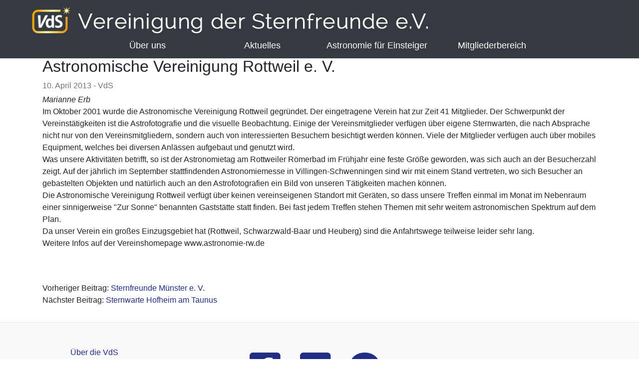

--- FILE ---
content_type: text/html; charset=UTF-8
request_url: https://sternfreunde.de/2013/04/10/astronomische-vereinigung-rottweil-e-v/
body_size: 9152
content:
<!doctype html>
<html lang="lang="de"">
  <head>
    <meta charset="UTF-8">
    <meta name="viewport" content="width=device-width, initial-scale=1, shrink-to-fit=no">

    <title>Astronomische Vereinigung Rottweil e. V. &#8211; Vereinigung der Sternfreunde e.V.</title>
<meta name='robots' content='max-image-preview:large' />
<link rel="alternate" title="oEmbed (JSON)" type="application/json+oembed" href="https://sternfreunde.de/wp-json/oembed/1.0/embed?url=https%3A%2F%2Fsternfreunde.de%2F2013%2F04%2F10%2Fastronomische-vereinigung-rottweil-e-v%2F" />
<link rel="alternate" title="oEmbed (XML)" type="text/xml+oembed" href="https://sternfreunde.de/wp-json/oembed/1.0/embed?url=https%3A%2F%2Fsternfreunde.de%2F2013%2F04%2F10%2Fastronomische-vereinigung-rottweil-e-v%2F&#038;format=xml" />
<style id='wp-img-auto-sizes-contain-inline-css' type='text/css'>
img:is([sizes=auto i],[sizes^="auto," i]){contain-intrinsic-size:3000px 1500px}
/*# sourceURL=wp-img-auto-sizes-contain-inline-css */
</style>
<style id='wp-emoji-styles-inline-css' type='text/css'>

	img.wp-smiley, img.emoji {
		display: inline !important;
		border: none !important;
		box-shadow: none !important;
		height: 1em !important;
		width: 1em !important;
		margin: 0 0.07em !important;
		vertical-align: -0.1em !important;
		background: none !important;
		padding: 0 !important;
	}
/*# sourceURL=wp-emoji-styles-inline-css */
</style>
<link rel='stylesheet' id='wp-block-library-css' href='https://sternfreunde.de/wp-includes/css/dist/block-library/style.min.css?ver=6.9' type='text/css' media='all' />
<style id='global-styles-inline-css' type='text/css'>
:root{--wp--preset--aspect-ratio--square: 1;--wp--preset--aspect-ratio--4-3: 4/3;--wp--preset--aspect-ratio--3-4: 3/4;--wp--preset--aspect-ratio--3-2: 3/2;--wp--preset--aspect-ratio--2-3: 2/3;--wp--preset--aspect-ratio--16-9: 16/9;--wp--preset--aspect-ratio--9-16: 9/16;--wp--preset--color--black: #000000;--wp--preset--color--cyan-bluish-gray: #abb8c3;--wp--preset--color--white: #ffffff;--wp--preset--color--pale-pink: #f78da7;--wp--preset--color--vivid-red: #cf2e2e;--wp--preset--color--luminous-vivid-orange: #ff6900;--wp--preset--color--luminous-vivid-amber: #fcb900;--wp--preset--color--light-green-cyan: #7bdcb5;--wp--preset--color--vivid-green-cyan: #00d084;--wp--preset--color--pale-cyan-blue: #8ed1fc;--wp--preset--color--vivid-cyan-blue: #0693e3;--wp--preset--color--vivid-purple: #9b51e0;--wp--preset--gradient--vivid-cyan-blue-to-vivid-purple: linear-gradient(135deg,rgb(6,147,227) 0%,rgb(155,81,224) 100%);--wp--preset--gradient--light-green-cyan-to-vivid-green-cyan: linear-gradient(135deg,rgb(122,220,180) 0%,rgb(0,208,130) 100%);--wp--preset--gradient--luminous-vivid-amber-to-luminous-vivid-orange: linear-gradient(135deg,rgb(252,185,0) 0%,rgb(255,105,0) 100%);--wp--preset--gradient--luminous-vivid-orange-to-vivid-red: linear-gradient(135deg,rgb(255,105,0) 0%,rgb(207,46,46) 100%);--wp--preset--gradient--very-light-gray-to-cyan-bluish-gray: linear-gradient(135deg,rgb(238,238,238) 0%,rgb(169,184,195) 100%);--wp--preset--gradient--cool-to-warm-spectrum: linear-gradient(135deg,rgb(74,234,220) 0%,rgb(151,120,209) 20%,rgb(207,42,186) 40%,rgb(238,44,130) 60%,rgb(251,105,98) 80%,rgb(254,248,76) 100%);--wp--preset--gradient--blush-light-purple: linear-gradient(135deg,rgb(255,206,236) 0%,rgb(152,150,240) 100%);--wp--preset--gradient--blush-bordeaux: linear-gradient(135deg,rgb(254,205,165) 0%,rgb(254,45,45) 50%,rgb(107,0,62) 100%);--wp--preset--gradient--luminous-dusk: linear-gradient(135deg,rgb(255,203,112) 0%,rgb(199,81,192) 50%,rgb(65,88,208) 100%);--wp--preset--gradient--pale-ocean: linear-gradient(135deg,rgb(255,245,203) 0%,rgb(182,227,212) 50%,rgb(51,167,181) 100%);--wp--preset--gradient--electric-grass: linear-gradient(135deg,rgb(202,248,128) 0%,rgb(113,206,126) 100%);--wp--preset--gradient--midnight: linear-gradient(135deg,rgb(2,3,129) 0%,rgb(40,116,252) 100%);--wp--preset--font-size--small: 13px;--wp--preset--font-size--medium: 20px;--wp--preset--font-size--large: 36px;--wp--preset--font-size--x-large: 42px;--wp--preset--spacing--20: 0.44rem;--wp--preset--spacing--30: 0.67rem;--wp--preset--spacing--40: 1rem;--wp--preset--spacing--50: 1.5rem;--wp--preset--spacing--60: 2.25rem;--wp--preset--spacing--70: 3.38rem;--wp--preset--spacing--80: 5.06rem;--wp--preset--shadow--natural: 6px 6px 9px rgba(0, 0, 0, 0.2);--wp--preset--shadow--deep: 12px 12px 50px rgba(0, 0, 0, 0.4);--wp--preset--shadow--sharp: 6px 6px 0px rgba(0, 0, 0, 0.2);--wp--preset--shadow--outlined: 6px 6px 0px -3px rgb(255, 255, 255), 6px 6px rgb(0, 0, 0);--wp--preset--shadow--crisp: 6px 6px 0px rgb(0, 0, 0);}:where(.is-layout-flex){gap: 0.5em;}:where(.is-layout-grid){gap: 0.5em;}body .is-layout-flex{display: flex;}.is-layout-flex{flex-wrap: wrap;align-items: center;}.is-layout-flex > :is(*, div){margin: 0;}body .is-layout-grid{display: grid;}.is-layout-grid > :is(*, div){margin: 0;}:where(.wp-block-columns.is-layout-flex){gap: 2em;}:where(.wp-block-columns.is-layout-grid){gap: 2em;}:where(.wp-block-post-template.is-layout-flex){gap: 1.25em;}:where(.wp-block-post-template.is-layout-grid){gap: 1.25em;}.has-black-color{color: var(--wp--preset--color--black) !important;}.has-cyan-bluish-gray-color{color: var(--wp--preset--color--cyan-bluish-gray) !important;}.has-white-color{color: var(--wp--preset--color--white) !important;}.has-pale-pink-color{color: var(--wp--preset--color--pale-pink) !important;}.has-vivid-red-color{color: var(--wp--preset--color--vivid-red) !important;}.has-luminous-vivid-orange-color{color: var(--wp--preset--color--luminous-vivid-orange) !important;}.has-luminous-vivid-amber-color{color: var(--wp--preset--color--luminous-vivid-amber) !important;}.has-light-green-cyan-color{color: var(--wp--preset--color--light-green-cyan) !important;}.has-vivid-green-cyan-color{color: var(--wp--preset--color--vivid-green-cyan) !important;}.has-pale-cyan-blue-color{color: var(--wp--preset--color--pale-cyan-blue) !important;}.has-vivid-cyan-blue-color{color: var(--wp--preset--color--vivid-cyan-blue) !important;}.has-vivid-purple-color{color: var(--wp--preset--color--vivid-purple) !important;}.has-black-background-color{background-color: var(--wp--preset--color--black) !important;}.has-cyan-bluish-gray-background-color{background-color: var(--wp--preset--color--cyan-bluish-gray) !important;}.has-white-background-color{background-color: var(--wp--preset--color--white) !important;}.has-pale-pink-background-color{background-color: var(--wp--preset--color--pale-pink) !important;}.has-vivid-red-background-color{background-color: var(--wp--preset--color--vivid-red) !important;}.has-luminous-vivid-orange-background-color{background-color: var(--wp--preset--color--luminous-vivid-orange) !important;}.has-luminous-vivid-amber-background-color{background-color: var(--wp--preset--color--luminous-vivid-amber) !important;}.has-light-green-cyan-background-color{background-color: var(--wp--preset--color--light-green-cyan) !important;}.has-vivid-green-cyan-background-color{background-color: var(--wp--preset--color--vivid-green-cyan) !important;}.has-pale-cyan-blue-background-color{background-color: var(--wp--preset--color--pale-cyan-blue) !important;}.has-vivid-cyan-blue-background-color{background-color: var(--wp--preset--color--vivid-cyan-blue) !important;}.has-vivid-purple-background-color{background-color: var(--wp--preset--color--vivid-purple) !important;}.has-black-border-color{border-color: var(--wp--preset--color--black) !important;}.has-cyan-bluish-gray-border-color{border-color: var(--wp--preset--color--cyan-bluish-gray) !important;}.has-white-border-color{border-color: var(--wp--preset--color--white) !important;}.has-pale-pink-border-color{border-color: var(--wp--preset--color--pale-pink) !important;}.has-vivid-red-border-color{border-color: var(--wp--preset--color--vivid-red) !important;}.has-luminous-vivid-orange-border-color{border-color: var(--wp--preset--color--luminous-vivid-orange) !important;}.has-luminous-vivid-amber-border-color{border-color: var(--wp--preset--color--luminous-vivid-amber) !important;}.has-light-green-cyan-border-color{border-color: var(--wp--preset--color--light-green-cyan) !important;}.has-vivid-green-cyan-border-color{border-color: var(--wp--preset--color--vivid-green-cyan) !important;}.has-pale-cyan-blue-border-color{border-color: var(--wp--preset--color--pale-cyan-blue) !important;}.has-vivid-cyan-blue-border-color{border-color: var(--wp--preset--color--vivid-cyan-blue) !important;}.has-vivid-purple-border-color{border-color: var(--wp--preset--color--vivid-purple) !important;}.has-vivid-cyan-blue-to-vivid-purple-gradient-background{background: var(--wp--preset--gradient--vivid-cyan-blue-to-vivid-purple) !important;}.has-light-green-cyan-to-vivid-green-cyan-gradient-background{background: var(--wp--preset--gradient--light-green-cyan-to-vivid-green-cyan) !important;}.has-luminous-vivid-amber-to-luminous-vivid-orange-gradient-background{background: var(--wp--preset--gradient--luminous-vivid-amber-to-luminous-vivid-orange) !important;}.has-luminous-vivid-orange-to-vivid-red-gradient-background{background: var(--wp--preset--gradient--luminous-vivid-orange-to-vivid-red) !important;}.has-very-light-gray-to-cyan-bluish-gray-gradient-background{background: var(--wp--preset--gradient--very-light-gray-to-cyan-bluish-gray) !important;}.has-cool-to-warm-spectrum-gradient-background{background: var(--wp--preset--gradient--cool-to-warm-spectrum) !important;}.has-blush-light-purple-gradient-background{background: var(--wp--preset--gradient--blush-light-purple) !important;}.has-blush-bordeaux-gradient-background{background: var(--wp--preset--gradient--blush-bordeaux) !important;}.has-luminous-dusk-gradient-background{background: var(--wp--preset--gradient--luminous-dusk) !important;}.has-pale-ocean-gradient-background{background: var(--wp--preset--gradient--pale-ocean) !important;}.has-electric-grass-gradient-background{background: var(--wp--preset--gradient--electric-grass) !important;}.has-midnight-gradient-background{background: var(--wp--preset--gradient--midnight) !important;}.has-small-font-size{font-size: var(--wp--preset--font-size--small) !important;}.has-medium-font-size{font-size: var(--wp--preset--font-size--medium) !important;}.has-large-font-size{font-size: var(--wp--preset--font-size--large) !important;}.has-x-large-font-size{font-size: var(--wp--preset--font-size--x-large) !important;}
/*# sourceURL=global-styles-inline-css */
</style>

<style id='classic-theme-styles-inline-css' type='text/css'>
/*! This file is auto-generated */
.wp-block-button__link{color:#fff;background-color:#32373c;border-radius:9999px;box-shadow:none;text-decoration:none;padding:calc(.667em + 2px) calc(1.333em + 2px);font-size:1.125em}.wp-block-file__button{background:#32373c;color:#fff;text-decoration:none}
/*# sourceURL=/wp-includes/css/classic-themes.min.css */
</style>
<link rel='stylesheet' id='torro-frontend-css' href='https://sternfreunde.de/wp-content/plugins/torro-forms/assets/dist/css/frontend.min.css?ver=1.0.4' type='text/css' media='all' />
<link rel='stylesheet' id='style-css' href='https://sternfreunde.de/wp-content/themes/astro/style.min.css?ver=6.9' type='text/css' media='all' />
<link rel='stylesheet' id='style-icons-css' href='https://sternfreunde.de/wp-content/themes/astro/icons/bootstrap-icons.css?ver=6.9' type='text/css' media='all' />
<link rel='stylesheet' id='slb_core-css' href='https://sternfreunde.de/wp-content/plugins/simple-lightbox/client/css/app.css?ver=2.9.4' type='text/css' media='all' />
<script type="text/javascript" src="https://sternfreunde.de/wp-content/plugins/360-image/dist/aframe-v1.0.4.min.js?ver=6.9" id="algori_360_image-cgb-a-frame-js-js"></script>
<script type="text/javascript" src="https://sternfreunde.de/wp-includes/js/jquery/jquery.min.js?ver=3.7.1" id="jquery-core-js"></script>
<script type="text/javascript" src="https://sternfreunde.de/wp-includes/js/jquery/jquery-migrate.min.js?ver=3.4.1" id="jquery-migrate-js"></script>
<link rel="https://api.w.org/" href="https://sternfreunde.de/wp-json/" /><link rel="alternate" title="JSON" type="application/json" href="https://sternfreunde.de/wp-json/wp/v2/posts/2001" /><link rel="EditURI" type="application/rsd+xml" title="RSD" href="https://sternfreunde.de/xmlrpc.php?rsd" />
<meta name="generator" content="WordPress 6.9" />
<link rel="canonical" href="https://sternfreunde.de/2013/04/10/astronomische-vereinigung-rottweil-e-v/" />
<link rel='shortlink' href='https://sternfreunde.de/?p=2001' />
<style type="text/css">
.feedzy-rss-link-icon:after {
	content: url("https://sternfreunde.de/wp-content/plugins/feedzy-rss-feeds/img/external-link.png");
	margin-left: 3px;
}
</style>
		<meta name="tec-api-version" content="v1"><meta name="tec-api-origin" content="https://sternfreunde.de"><link rel="alternate" href="https://sternfreunde.de/wp-json/tribe/events/v1/" /><link rel="icon" href="https://sternfreunde.de/wp-content/uploads/2021/11/cropped-VdS-Logo-Neu-Hell_quadrat-1-32x32.png" sizes="32x32" />
<link rel="icon" href="https://sternfreunde.de/wp-content/uploads/2021/11/cropped-VdS-Logo-Neu-Hell_quadrat-1-192x192.png" sizes="192x192" />
<link rel="apple-touch-icon" href="https://sternfreunde.de/wp-content/uploads/2021/11/cropped-VdS-Logo-Neu-Hell_quadrat-1-180x180.png" />
<meta name="msapplication-TileImage" content="https://sternfreunde.de/wp-content/uploads/2021/11/cropped-VdS-Logo-Neu-Hell_quadrat-1-270x270.png" />
		<style type="text/css" id="wp-custom-css">
			.page-id-8905 {
	background-color: #15243b;
	color: #fff;
}

.page-id-8905 main .container a {
	color: #a0a0a0;
}

.page-id-8905 main .container a:hover {
	color: #fff;
}		</style>
		  </head>
  <body class="wp-singular post-template-default single single-post postid-2001 single-format-standard wp-theme-astro tribe-no-js">
    <header>
      <nav class="navbar fixed-top navbar-dark bg-dark" role="navigation">
  <a class="navbar-brand" href="https://sternfreunde.de"><img src="https://sternfreunde.de/wp-content/themes/astro/images/logo.png" /></a>
  <!-- Brand and toggle get grouped for better mobile display -->
  <button class="navbar-toggler" type="button" data-toggle="collapse" data-target="#bs-example-navbar-collapse-1" aria-controls="bs-example-navbar-collapse-1" aria-expanded="false" aria-label="Toggle navigation">Menü ☰</button>
  <div id="bs-example-navbar-collapse-1" class="collapse navbar-collapse"><ul id="menu-hauptmenue" class="navbar-nav mr-auto"><li id="menu-item-289" class="menu-item menu-item-type-post_type menu-item-object-page menu-item-has-children menu-item-289"><span class="nav-arrow"><i class="bi bi-caret-right-fill dropdown-arrow"></i></span><a href="https://sternfreunde.de/astronomie-fuer-mitglieder/die-vds-stellt-sich-vor/">Über uns</a>
<ul class="sub-menu">
	<li id="menu-item-8334" class="menu-item menu-item-type-post_type menu-item-object-page menu-item-8334"><span class="nav-arrow"><i class="bi bi-caret-right-fill dropdown-arrow"></i></span><a href="https://sternfreunde.de/astronomie-fuer-mitglieder/fuer-alle-mitglieder/vds-journal/">Journal für Astronomie</a></li>
	<li id="menu-item-8309" class="menu-item menu-item-type-post_type menu-item-object-page menu-item-8309"><span class="nav-arrow"><i class="bi bi-caret-right-fill dropdown-arrow"></i></span><a href="https://sternfreunde.de/astronomie-als-hobby/die-vds-fachgruppen/">Die VdS-Fachgruppen</a></li>
	<li id="menu-item-8308" class="menu-item menu-item-type-custom menu-item-object-custom menu-item-8308"><span class="nav-arrow"><i class="bi bi-caret-right-fill dropdown-arrow"></i></span><a href="https://www.sternwarte-kirchheim.de/">Die VdS-Sternwarte Kirchheim</a></li>
	<li id="menu-item-288" class="menu-item menu-item-type-custom menu-item-object-custom menu-item-288"><span class="nav-arrow"><i class="bi bi-caret-right-fill dropdown-arrow"></i></span><a href="https://astronomietag.de">Der Astronomietag</a></li>
	<li id="menu-item-4482" class="menu-item menu-item-type-post_type menu-item-object-page menu-item-4482"><span class="nav-arrow"><i class="bi bi-caret-right-fill dropdown-arrow"></i></span><a href="https://sternfreunde.de/astronomie-fuer-mitglieder/die-vds-stellt-sich-vor/fragen-zur-mitgliedschaft/">Mitglied werden</a></li>
</ul>
</li>
<li id="menu-item-8310" class="menu-item menu-item-type-custom menu-item-object-custom menu-item-has-children menu-item-8310"><span class="nav-arrow"><i class="bi bi-caret-right-fill dropdown-arrow"></i></span><a href="#">Aktuelles</a>
<ul class="sub-menu">
	<li id="menu-item-8312" class="menu-item menu-item-type-taxonomy menu-item-object-category current-post-ancestor current-menu-parent current-post-parent menu-item-8312"><span class="nav-arrow"><i class="bi bi-caret-right-fill dropdown-arrow"></i></span><a href="https://sternfreunde.de/kategorie/news/">Neuigkeiten</a></li>
	<li id="menu-item-8313" class="menu-item menu-item-type-post_type menu-item-object-page menu-item-8313"><span class="nav-arrow"><i class="bi bi-caret-right-fill dropdown-arrow"></i></span><a href="https://sternfreunde.de/astronomie-entdecken/der-sternenhimmel/">Der Sternenhimmel</a></li>
	<li id="menu-item-8314" class="menu-item menu-item-type-custom menu-item-object-custom menu-item-8314"><span class="nav-arrow"><i class="bi bi-caret-right-fill dropdown-arrow"></i></span><a href="https://sternfreunde.de/himmelsereignisse/">Himmelsereignisse</a></li>
	<li id="menu-item-8315" class="menu-item menu-item-type-custom menu-item-object-custom menu-item-8315"><span class="nav-arrow"><i class="bi bi-caret-right-fill dropdown-arrow"></i></span><a href="http://sternfreunde.de/events">Terminkalender</a></li>
</ul>
</li>
<li id="menu-item-8316" class="menu-item menu-item-type-post_type menu-item-object-page menu-item-has-children menu-item-8316"><span class="nav-arrow"><i class="bi bi-caret-right-fill dropdown-arrow"></i></span><a href="https://sternfreunde.de/astronomie-entdecken/astronomie-fuer-einsteiger/">Astronomie für Einsteiger</a>
<ul class="sub-menu">
	<li id="menu-item-8317" class="menu-item menu-item-type-post_type menu-item-object-page menu-item-8317"><span class="nav-arrow"><i class="bi bi-caret-right-fill dropdown-arrow"></i></span><a href="https://sternfreunde.de/astronomie-entdecken/astronomie-fuer-einsteiger/das-weltall-ihr-neues-hobby/">Astronomie als Hobby</a></li>
	<li id="menu-item-8318" class="menu-item menu-item-type-post_type menu-item-object-page menu-item-8318"><span class="nav-arrow"><i class="bi bi-caret-right-fill dropdown-arrow"></i></span><a href="https://sternfreunde.de/astronomie-entdecken/astronomie-fuer-einsteiger/sonne-mond-und-planeten/">Unser Sonnensystem</a></li>
	<li id="menu-item-8319" class="menu-item menu-item-type-post_type menu-item-object-page menu-item-8319"><span class="nav-arrow"><i class="bi bi-caret-right-fill dropdown-arrow"></i></span><a href="https://sternfreunde.de/astronomie-entdecken/astronomie-fuer-einsteiger/sterne-nebel-und-galaxien/">Deep Sky</a></li>
	<li id="menu-item-8320" class="menu-item menu-item-type-post_type menu-item-object-page menu-item-8320"><span class="nav-arrow"><i class="bi bi-caret-right-fill dropdown-arrow"></i></span><a href="https://sternfreunde.de/mitgliedssternwarten/">Mitgliedssternwarten</a></li>
	<li id="menu-item-14457" class="menu-item menu-item-type-post_type menu-item-object-page menu-item-14457"><span class="nav-arrow"><i class="bi bi-caret-right-fill dropdown-arrow"></i></span><a href="https://sternfreunde.de/astronomie-als-hobby/astronomie-anderswo/planetenwege/">Planetenwege …</a></li>
</ul>
</li>
<li id="menu-item-8321" class="menu-item menu-item-type-custom menu-item-object-custom menu-item-has-children menu-item-8321"><span class="nav-arrow"><i class="bi bi-caret-right-fill dropdown-arrow"></i></span><a href="#">Mitgliederbereich</a>
<ul class="sub-menu">
	<li id="menu-item-8322" class="menu-item menu-item-type-custom menu-item-object-custom menu-item-8322"><span class="nav-arrow"><i class="bi bi-caret-right-fill dropdown-arrow"></i></span><a href="https://easyverein.com/public/VdS/">Login Online-Vereinsverwaltung</a></li>
	<li id="menu-item-11226" class="menu-item menu-item-type-post_type menu-item-object-page menu-item-11226"><span class="nav-arrow"><i class="bi bi-caret-right-fill dropdown-arrow"></i></span><a href="https://sternfreunde.de/registrierung-fuer-die-online-vereinsverwaltung-der-vds/">Registrierung für die Online-Vereinsverwaltung</a></li>
	<li id="menu-item-8323" class="menu-item menu-item-type-post_type menu-item-object-page menu-item-8323"><span class="nav-arrow"><i class="bi bi-caret-right-fill dropdown-arrow"></i></span><a href="https://sternfreunde.de/astronomie-fuer-mitglieder/fuer-alle-mitglieder/vds-journal/archiv-journal-fuer-astronomie/">Download VdS-Journal</a></li>
	<li id="menu-item-8324" class="menu-item menu-item-type-post_type menu-item-object-page menu-item-8324"><span class="nav-arrow"><i class="bi bi-caret-right-fill dropdown-arrow"></i></span><a href="https://sternfreunde.de/astronomie-fuer-mitglieder/fuer-sternwarten-und-vereine/sternkarten/">Materialien für Sternwarten und Vereine</a></li>
	<li id="menu-item-10581" class="menu-item menu-item-type-custom menu-item-object-custom menu-item-10581"><span class="nav-arrow"><i class="bi bi-caret-right-fill dropdown-arrow"></i></span><a target="_blank" href="https://www.werbewagner.de/shop/Vereinigung-der-Sternfreunde-e-V-c157093518">VdS-Shop</a></li>
	<li id="menu-item-10829" class="menu-item menu-item-type-post_type menu-item-object-page menu-item-10829"><span class="nav-arrow"><i class="bi bi-caret-right-fill dropdown-arrow"></i></span><a href="https://sternfreunde.de/astronomie-fuer-mitglieder/fuer-alle-mitglieder/bildergalerien/">Bildergalerien</a></li>
</ul>
</li>
</ul></div></nav>
    </header>
    <main role="main"><div class="page-header"></div>
  <div class="container">
    <h1>Astronomische Vereinigung Rottweil e. V.</h1>
            <div class="mb-1 text-muted blog-excerpt-meta">10. April 2013 - VdS</div>
        <p><i>Marianne Erb</i><br />
Im Oktober 2001 wurde die Astronomische Vereinigung Rottweil gegründet. Der eingetragene Verein hat zur Zeit 41 Mitglieder. Der Schwerpunkt der Vereinstätigkeiten ist die Astrofotografie und die visuelle Beobachtung. Einige der Vereinsmitglieder verfügen über eigene Sternwarten, die nach Absprache nicht nur von den Vereinsmitgliedern, sondern auch von interessierten Besuchern besichtigt werden können. Viele der Mitglieder verfügen auch über mobiles Equipment, welches bei diversen Anlässen aufgebaut und genutzt wird.<br />
Was unsere Aktivitäten betrifft, so ist der Astronomietag am Rottweiler Römerbad im Frühjahr eine feste Größe geworden, was sich auch an der Besucherzahl zeigt. Auf der jährlich im September stattfindenden Astronomiemesse in Villingen-Schwenningen sind wir mit einem Stand vertreten, wo sich Besucher an gebastelten Objekten und natürlich auch an den Astrofotografien ein Bild von unseren Tätigkeiten machen können.<br />
Die Astronomische Vereinigung Rottweil verfügt über keinen vereinseigenen Standort mit Geräten, so dass unsere Treffen einmal im Monat im Nebenraum einer sinnigerweise &quot;Zur Sonne&quot; benannten Gaststätte statt finden. Bei fast jedem Treffen stehen Themen mit sehr weitem astronomischen Spektrum auf dem Plan.<br />
Da unser Verein ein großes Einzugsgebiet hat (Rottweil, Schwarzwald-Baar und Heuberg) sind die Anfahrtswege teilweise leider sehr lang.<br />
Weitere Infos auf der Vereinshomepage <link http://www.astronomie-rw.de>www.astronomie-rw.de</link>
  
	<nav class="navigation post-navigation" aria-label="Beiträge">
		<h2 class="screen-reader-text">Beitragsnavigation</h2>
		<div class="nav-links"><div class="nav-previous"><a href="https://sternfreunde.de/2013/04/10/sternfreunde-muenster-e-v/" rel="prev">Sternfreunde Münster e. V.</a></div><div class="nav-next"><a href="https://sternfreunde.de/2013/04/10/sternwarte-hofheim-am-taunus/" rel="next">Sternwarte Hofheim am Taunus</a></div></div>
	</nav>  </div>
    </main>
    <script type="speculationrules">
{"prefetch":[{"source":"document","where":{"and":[{"href_matches":"/*"},{"not":{"href_matches":["/wp-*.php","/wp-admin/*","/wp-content/uploads/*","/wp-content/*","/wp-content/plugins/*","/wp-content/themes/astro/*","/*\\?(.+)"]}},{"not":{"selector_matches":"a[rel~=\"nofollow\"]"}},{"not":{"selector_matches":".no-prefetch, .no-prefetch a"}}]},"eagerness":"conservative"}]}
</script>
		<script>
		( function ( body ) {
			'use strict';
			body.className = body.className.replace( /\btribe-no-js\b/, 'tribe-js' );
		} )( document.body );
		</script>
		<script> /* <![CDATA[ */var tribe_l10n_datatables = {"aria":{"sort_ascending":": activate to sort column ascending","sort_descending":": activate to sort column descending"},"length_menu":"Show _MENU_ entries","empty_table":"No data available in table","info":"Showing _START_ to _END_ of _TOTAL_ entries","info_empty":"Showing 0 to 0 of 0 entries","info_filtered":"(filtered from _MAX_ total entries)","zero_records":"No matching records found","search":"Search:","all_selected_text":"All items on this page were selected. ","select_all_link":"Select all pages","clear_selection":"Clear Selection.","pagination":{"all":"All","next":"Next","previous":"Previous"},"select":{"rows":{"0":"","_":": Selected %d rows","1":": Selected 1 row"}},"datepicker":{"dayNames":["Sonntag","Montag","Dienstag","Mittwoch","Donnerstag","Freitag","Samstag"],"dayNamesShort":["So.","Mo.","Di.","Mi.","Do.","Fr.","Sa."],"dayNamesMin":["S","M","D","M","D","F","S"],"monthNames":["Januar","Februar","M\u00e4rz","April","Mai","Juni","Juli","August","September","Oktober","November","Dezember"],"monthNamesShort":["Januar","Februar","M\u00e4rz","April","Mai","Juni","Juli","August","September","Oktober","November","Dezember"],"monthNamesMin":["Jan.","Feb.","M\u00e4rz","Apr.","Mai","Juni","Juli","Aug.","Sep.","Okt.","Nov.","Dez."],"nextText":"Next","prevText":"Prev","currentText":"Today","closeText":"Done","today":"Today","clear":"Clear"}};/* ]]> */ </script><script type="text/javascript" src="https://sternfreunde.de/wp-content/plugins/the-events-calendar/common/build/js/user-agent.js?ver=da75d0bdea6dde3898df" id="tec-user-agent-js"></script>
<script type="text/javascript" src="https://sternfreunde.de/wp-content/themes/astro/assets/js/custom.js?ver=6.9" id="customjs-js"></script>
<script type="text/javascript" src="https://sternfreunde.de/wp-content/themes/astro/bootstrap/js/bootstrap.min.js?ver=6.9" id="bootstrapcdn-js"></script>
<script id="wp-emoji-settings" type="application/json">
{"baseUrl":"https://s.w.org/images/core/emoji/17.0.2/72x72/","ext":".png","svgUrl":"https://s.w.org/images/core/emoji/17.0.2/svg/","svgExt":".svg","source":{"concatemoji":"https://sternfreunde.de/wp-includes/js/wp-emoji-release.min.js?ver=6.9"}}
</script>
<script type="module">
/* <![CDATA[ */
/*! This file is auto-generated */
const a=JSON.parse(document.getElementById("wp-emoji-settings").textContent),o=(window._wpemojiSettings=a,"wpEmojiSettingsSupports"),s=["flag","emoji"];function i(e){try{var t={supportTests:e,timestamp:(new Date).valueOf()};sessionStorage.setItem(o,JSON.stringify(t))}catch(e){}}function c(e,t,n){e.clearRect(0,0,e.canvas.width,e.canvas.height),e.fillText(t,0,0);t=new Uint32Array(e.getImageData(0,0,e.canvas.width,e.canvas.height).data);e.clearRect(0,0,e.canvas.width,e.canvas.height),e.fillText(n,0,0);const a=new Uint32Array(e.getImageData(0,0,e.canvas.width,e.canvas.height).data);return t.every((e,t)=>e===a[t])}function p(e,t){e.clearRect(0,0,e.canvas.width,e.canvas.height),e.fillText(t,0,0);var n=e.getImageData(16,16,1,1);for(let e=0;e<n.data.length;e++)if(0!==n.data[e])return!1;return!0}function u(e,t,n,a){switch(t){case"flag":return n(e,"\ud83c\udff3\ufe0f\u200d\u26a7\ufe0f","\ud83c\udff3\ufe0f\u200b\u26a7\ufe0f")?!1:!n(e,"\ud83c\udde8\ud83c\uddf6","\ud83c\udde8\u200b\ud83c\uddf6")&&!n(e,"\ud83c\udff4\udb40\udc67\udb40\udc62\udb40\udc65\udb40\udc6e\udb40\udc67\udb40\udc7f","\ud83c\udff4\u200b\udb40\udc67\u200b\udb40\udc62\u200b\udb40\udc65\u200b\udb40\udc6e\u200b\udb40\udc67\u200b\udb40\udc7f");case"emoji":return!a(e,"\ud83e\u1fac8")}return!1}function f(e,t,n,a){let r;const o=(r="undefined"!=typeof WorkerGlobalScope&&self instanceof WorkerGlobalScope?new OffscreenCanvas(300,150):document.createElement("canvas")).getContext("2d",{willReadFrequently:!0}),s=(o.textBaseline="top",o.font="600 32px Arial",{});return e.forEach(e=>{s[e]=t(o,e,n,a)}),s}function r(e){var t=document.createElement("script");t.src=e,t.defer=!0,document.head.appendChild(t)}a.supports={everything:!0,everythingExceptFlag:!0},new Promise(t=>{let n=function(){try{var e=JSON.parse(sessionStorage.getItem(o));if("object"==typeof e&&"number"==typeof e.timestamp&&(new Date).valueOf()<e.timestamp+604800&&"object"==typeof e.supportTests)return e.supportTests}catch(e){}return null}();if(!n){if("undefined"!=typeof Worker&&"undefined"!=typeof OffscreenCanvas&&"undefined"!=typeof URL&&URL.createObjectURL&&"undefined"!=typeof Blob)try{var e="postMessage("+f.toString()+"("+[JSON.stringify(s),u.toString(),c.toString(),p.toString()].join(",")+"));",a=new Blob([e],{type:"text/javascript"});const r=new Worker(URL.createObjectURL(a),{name:"wpTestEmojiSupports"});return void(r.onmessage=e=>{i(n=e.data),r.terminate(),t(n)})}catch(e){}i(n=f(s,u,c,p))}t(n)}).then(e=>{for(const n in e)a.supports[n]=e[n],a.supports.everything=a.supports.everything&&a.supports[n],"flag"!==n&&(a.supports.everythingExceptFlag=a.supports.everythingExceptFlag&&a.supports[n]);var t;a.supports.everythingExceptFlag=a.supports.everythingExceptFlag&&!a.supports.flag,a.supports.everything||((t=a.source||{}).concatemoji?r(t.concatemoji):t.wpemoji&&t.twemoji&&(r(t.twemoji),r(t.wpemoji)))});
//# sourceURL=https://sternfreunde.de/wp-includes/js/wp-emoji-loader.min.js
/* ]]> */
</script>
<script type="text/javascript" id="slb_context">/* <![CDATA[ */if ( !!window.jQuery ) {(function($){$(document).ready(function(){if ( !!window.SLB ) { {$.extend(SLB, {"context":["public","user_guest"]});} }})})(jQuery);}/* ]]> */</script>
    <footer id="footer">
      <div class="container">
        <div class="row">
          <div class="col-md-4 d-flex justify-content-md-start justify-content-around">
            <nav class="navbar" role="navigation">
                            <div class="custom-menu-class"><ul id="menu-fusszeile" class="menu"><li id="menu-item-4574" class="menu-item menu-item-type-post_type menu-item-object-page menu-item-4574"><a href="https://sternfreunde.de/astronomie-fuer-mitglieder/die-vds-stellt-sich-vor/">Über die VdS</a></li>
<li id="menu-item-192" class="menu-item menu-item-type-taxonomy menu-item-object-category menu-item-192"><a href="https://sternfreunde.de/kategorie/pressemitteilungen/">Pressemitteilungen</a></li>
<li id="menu-item-4634" class="menu-item menu-item-type-post_type menu-item-object-page menu-item-4634"><a href="https://sternfreunde.de/astronomie-fuer-mitglieder/die-vds-stellt-sich-vor/fragen-zur-mitgliedschaft/">Mitglied werden</a></li>
<li id="menu-item-203" class="menu-item menu-item-type-post_type menu-item-object-page menu-item-203"><a href="https://sternfreunde.de/kontakt/">Kontakt und Impressum</a></li>
<li id="menu-item-204" class="menu-item menu-item-type-post_type menu-item-object-page menu-item-204"><a href="https://sternfreunde.de/kontakt/vorstand/">Vorstand der VdS</a></li>
<li id="menu-item-109" class="menu-item menu-item-type-post_type menu-item-object-page menu-item-privacy-policy menu-item-109"><a rel="privacy-policy" href="https://sternfreunde.de/datenschutzerklaerung/">Datenschutzerklärung</a></li>
</ul></div>            </nav>
          </div>
          <div class="col-md-4 social-media">
            <div class="container d-flex justify-content-around">
              <a href="https://www.facebook.com/sternfreunde/" target="_blank"><i class="fab fa-facebook-square"></i></a>
              <a href="https://twitter.com/astronomietag" target="_blank"><i class="fab fa-twitter-square"></i></a>
              <a href="https://forum.vdsastro.de" target="_blank"><i class="fas fa-comments"></i></a>
            </div>
          </div>
          <div class="col-md-4">
            <div class="container d-flex justify-content-md-end justify-content-around back-to-top">
              <a href="#">Zurück nach oben</a>
            </div>
          </div>
        </div>
        <div class="row d-flex justify-content-around copyrigth">
          <span>
            &copy; Vereinigung der Sternfreunde e.V. - 2021
          </span>
        </div>
      </div>
    </footer>
  </body>
</html>